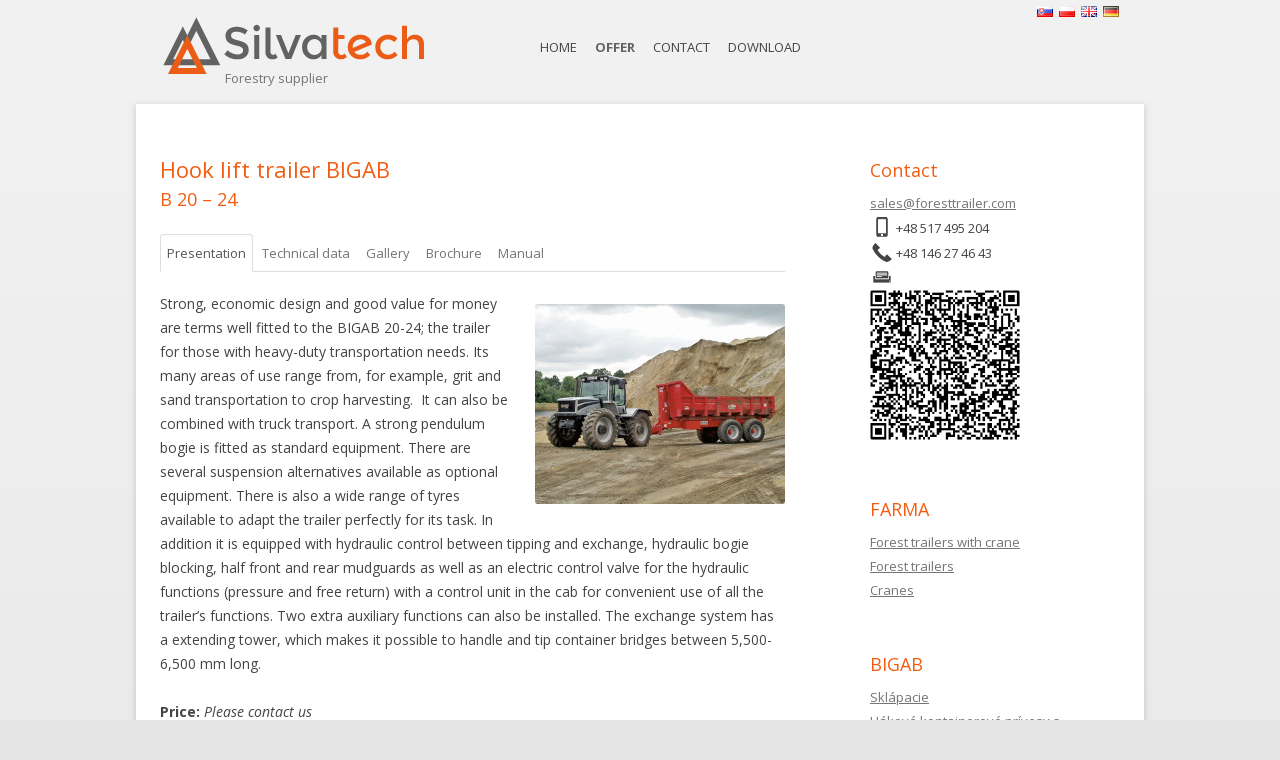

--- FILE ---
content_type: text/html; charset=UTF-8
request_url: http://foresttrailer.com/en/b/b-20-24-3/
body_size: 6508
content:
<!DOCTYPE html>
<!--[if IE 7]>
<html class="ie ie7" lang="en-US">
<![endif]-->
<!--[if IE 8]>
<html class="ie ie8" lang="en-US">
<![endif]-->
<!--[if !(IE 7) | !(IE 8)  ]><!-->
<html lang="en-US">
   <!--<![endif]-->
   <head>
      <meta charset="UTF-8" />
      <meta name="viewport" content="width=device-width" />
      <title>B 20 – 24 | Silvatech</title>
      <link rel="profile" href="http://gmpg.org/xfn/11" />
      <link rel="pingback" href="http://foresttrailer.com/xmlrpc.php" />
            <!--[if lt IE 9]>
      <script src="http://foresttrailer.com/wp-content/themes/Silvatech22/js/html5.js" type="text/javascript"></script>
      <![endif]-->
      <link rel="alternate" type="application/rss+xml" title="Silvatech &raquo; Feed" href="http://foresttrailer.com/en/feed/" />
<link rel="alternate" type="application/rss+xml" title="Silvatech &raquo; Comments Feed" href="http://foresttrailer.com/en/comments/feed/" />
<link rel='stylesheet' id='twentytwelve-fonts-css'  href='http://fonts.googleapis.com/css?family=Open+Sans:400italic,700italic,400,700&#038;subset=latin,latin-ext' type='text/css' media='all' />
<link rel='stylesheet' id='twentytwelve-style-css'  href='http://foresttrailer.com/wp-content/themes/Silvatech22/style.css?ver=3.8.41' type='text/css' media='all' />
<!--[if lt IE 9]>
<link rel='stylesheet' id='twentytwelve-ie-css'  href='http://foresttrailer.com/wp-content/themes/Silvatech22/css/ie.css?ver=20121010' type='text/css' media='all' />
<![endif]-->
<link rel='stylesheet' id='bootstrap-css'  href='http://foresttrailer.com/wp-content/themes/Silvatech22/css/bootstrap.css?ver=3.8.41' type='text/css' media='all' />
<link rel='stylesheet' id='lightbox_css-css'  href='http://foresttrailer.com/wp-content/themes/Silvatech22/css/lightbox.css?ver=3.8.41' type='text/css' media='all' />
<link rel='stylesheet' id='bxslider-css'  href='http://foresttrailer.com/wp-content/themes/Silvatech22/css/jquery.bxslider.css?ver=3.8.41' type='text/css' media='all' />
<script type='text/javascript' src='http://foresttrailer.com/wp-content/themes/Silvatech22/js/jquery-1.10.2.min.js'></script>
<script type='text/javascript' src='http://foresttrailer.com/wp-content/themes/Silvatech22/js/bootstrap.min.js'></script>
<script type='text/javascript' src='http://foresttrailer.com/wp-content/themes/Silvatech22/js/lightbox-2.6.min.js'></script>
<script type='text/javascript' src='http://foresttrailer.com/wp-content/themes/Silvatech22/js/jquery.bxslider.min.js'></script>
<script type='text/javascript' src='http://foresttrailer.com/wp-content/themes/Silvatech22/js/jquery.stellar.min.js'></script>
<link rel="EditURI" type="application/rsd+xml" title="RSD" href="http://foresttrailer.com/xmlrpc.php?rsd" />
<link rel="wlwmanifest" type="application/wlwmanifest+xml" href="http://foresttrailer.com/wp-includes/wlwmanifest.xml" /> 
<link rel='prev' title='B 15 – 19' href='http://foresttrailer.com/en/b/b-15-19-2/' />
<link rel='next' title='B 22 – 27' href='http://foresttrailer.com/en/b/b-22-27-3/' />
<meta name="generator" content="WordPress 3.8.41" />
<link rel='shortlink' href='http://foresttrailer.com/?p=946' />

<!-- All in One SEO Pack 2.1.6 by Michael Torbert of Semper Fi Web Design[324,352] -->
<meta name="description" content="Strong, economic design and good value for money are terms well fitted to the BIGAB 20-24; the trailer for those with heavy-duty transportation needs. Its many" />

<link rel="canonical" href="http://foresttrailer.com/en/b/b-20-24-3/" />
		<script type="text/javascript">
		  var _gaq = _gaq || [];
		  _gaq.push(['_setAccount', 'UA-22376556-4']);
		  _gaq.push(['_setDomainName', 'foresttrailer.com']);
		  _gaq.push(['_trackPageview']);
		  (function() {
		    var ga = document.createElement('script'); ga.type = 'text/javascript'; ga.async = true;
			ga.src = ('https:' == document.location.protocol ? 'https://ssl' : 'http://www') + '.google-analytics.com/ga.js';
		    var s = document.getElementsByTagName('script')[0]; s.parentNode.insertBefore(ga, s);
		  })();
		</script>
<!-- /all in one seo pack -->
   </head>

   <body class="single single-b postid-946 custom-font-enabled single-author">
      <header id="masthead" class="site-header" role="banner">
         <div class="max-width-960 clearfix">
            <hgroup>
               <h1 class="site-title"><a href="http://foresttrailer.com/" title="Silvatech" rel="home"><img src="http://foresttrailer.com/wp-content/themes/Silvatech22/images/logo.png" alt="Silvatech" width="267" height="62" /></a></h1>
               <h2 class="site-description">Forestry supplier</h2>
            </hgroup>
            <nav id="site-navigation" class="main-navigation clearfix" role="navigation">
               <h3 class="menu-toggle">
                  <div class="menu-toggler">
                     <div class="menu-toggler-stripe frist"></div>
                     <div class="menu-toggler-stripe second"></div>
                     <div class="menu-toggler-stripe third"></div>
                  </div>
               </h3>
               <a class="assistive-text" href="#content" title="Skip to content">Skip to content</a>
               <div class="menu-glowne-menu-en-container"><ul id="menu-glowne-menu-en" class="nav-menu"><li id="menu-item-794" class="menu-item menu-item-type-post_type menu-item-object-page menu-item-794"><a href="http://foresttrailer.com/en/home/">Home</a></li>
<li id="menu-item-786" class="menu-item menu-item-type-post_type menu-item-object-page current-menu-ancestor current_page_ancestor menu-item-has-children menu-item-786"><a href="http://foresttrailer.com/en/offer/">Offer</a>
<ul class="sub-menu">
	<li id="menu-item-792" class="has-child menu-item menu-item-type-post_type menu-item-object-page menu-item-has-children menu-item-792"><a href="http://foresttrailer.com/en/offer/forest-trailers-with-crane-2/">Forest trailers with crane</a>
	<ul class="sub-menu">
		<li id="menu-item-1278" class="has-child menu-item menu-item-type-custom menu-item-object-custom menu-item-has-children menu-item-1278"><a href="#">Kellfri</a>
		<ul class="sub-menu">
			<li id="menu-item-1092" class="menu-item menu-item-type-post_type menu-item-object-ct menu-item-1092"><a href="http://foresttrailer.com/en/ct/0-7-metre-crane-27-tonne-trailer/">0,7 metre crane, 2,7 tonne trailer</a></li>
			<li id="menu-item-1284" class="menu-item menu-item-type-post_type menu-item-object-ct menu-item-1284"><a href="http://foresttrailer.com/en/ct/47-metre-crane-6-tonne-trailer/">4,7 metre crane, 6 tonne trailer</a></li>
			<li id="menu-item-1285" class="menu-item menu-item-type-post_type menu-item-object-ct menu-item-1285"><a href="http://foresttrailer.com/en/ct/53-metre-crane-8-tonne-trailer/">5,3 metre crane, 8 tonne trailer</a></li>
		</ul>
</li>
		<li id="menu-item-1276" class="has-child menu-item menu-item-type-custom menu-item-object-custom menu-item-has-children menu-item-1276"><a href="#">Farma</a>
		<ul class="sub-menu">
			<li id="menu-item-1103" class="menu-item menu-item-type-post_type menu-item-object-ct menu-item-1103"><a href="http://foresttrailer.com/en/ct/3-8-metre-crane-6-tonne-trailer/">3,8 metre crane, 6 tonne trailer</a></li>
			<li id="menu-item-1102" class="menu-item menu-item-type-post_type menu-item-object-ct menu-item-1102"><a href="http://foresttrailer.com/en/ct/4-6-metre-crane-7-tonne-trailer-s/">4,6 metre crane, 7 tonne trailer S</a></li>
			<li id="menu-item-1101" class="menu-item menu-item-type-post_type menu-item-object-ct menu-item-1101"><a href="http://foresttrailer.com/en/ct/4-6-metre-crane-7-tonne-trailer-d/">4,6 metre crane, 7 tonne trailer D</a></li>
			<li id="menu-item-1100" class="menu-item menu-item-type-post_type menu-item-object-ct menu-item-1100"><a href="http://foresttrailer.com/en/ct/5-1-metre-crane-8-tonne-trailer-s/">5,1 metre crane, 8 tonne trailer</a></li>
			<li id="menu-item-1097" class="menu-item menu-item-type-post_type menu-item-object-ct menu-item-1097"><a href="http://foresttrailer.com/en/ct/5-1-metre-crane-9-tonne-trailer/">5,1 metre crane, 9 tonne trailer</a></li>
			<li id="menu-item-1099" class="menu-item menu-item-type-post_type menu-item-object-ct menu-item-1099"><a href="http://foresttrailer.com/en/ct/5-3-metre-crane-9-tonne-trailer/">5,3 metre crane, 9 tonne trailer</a></li>
			<li id="menu-item-1098" class="menu-item menu-item-type-post_type menu-item-object-ct menu-item-1098"><a href="http://foresttrailer.com/en/ct/6-3-metre-crane-9-tonne-trailer/">6,3 metre crane, 9 tonne trailer</a></li>
			<li id="menu-item-1096" class="menu-item menu-item-type-post_type menu-item-object-ct menu-item-1096"><a href="http://foresttrailer.com/en/ct/6-3-metre-crane-10-tonne-trailer/">6,3 metre crane, 10 tonne trailer</a></li>
			<li id="menu-item-1093" class="menu-item menu-item-type-post_type menu-item-object-ct menu-item-1093"><a href="http://foresttrailer.com/en/ct/7-0-metre-crane-12-tonne-trailer/">7,0 metre crane, 12 tonne trailer</a></li>
			<li id="menu-item-1095" class="menu-item menu-item-type-post_type menu-item-object-ct menu-item-1095"><a href="http://foresttrailer.com/en/ct/7-0-metre-crane-10-tonne-trailer-gen2/">7,0 metre crane, 10 tonne trailer Gen2</a></li>
			<li id="menu-item-1094" class="menu-item menu-item-type-post_type menu-item-object-ct menu-item-1094"><a href="http://foresttrailer.com/en/ct/8-5-metre-crane-14-tonne-trailer-4wd/">8,5 metre crane, 14 tonne trailer 4WD</a></li>
			<li id="menu-item-1090" class="menu-item menu-item-type-post_type menu-item-object-ct menu-item-1090"><a href="http://foresttrailer.com/en/ct/8-5-metre-crane-14-tonne-trailer-4wd-gen2-2/">8,5 metre crane, 14 tonne trailer 4WD Gen2</a></li>
			<li id="menu-item-1091" class="menu-item menu-item-type-post_type menu-item-object-ct menu-item-1091"><a href="http://foresttrailer.com/en/ct/8-5-metre-crane-16-tonne-trailer-4wd-gen2/">8,5 metre crane, 16 tonne trailer 4WD Gen2</a></li>
		</ul>
</li>
	</ul>
</li>
	<li id="menu-item-793" class="has-child menu-item menu-item-type-post_type menu-item-object-page menu-item-has-children menu-item-793"><a href="http://foresttrailer.com/en/offer/forest-trailers/">Forest trailers</a>
	<ul class="sub-menu">
		<li id="menu-item-1136" class="menu-item menu-item-type-post_type menu-item-object-t menu-item-1136"><a href="http://foresttrailer.com/en/t/t-6-2/">6 tonne trailer</a></li>
		<li id="menu-item-1126" class="menu-item menu-item-type-post_type menu-item-object-t menu-item-1126"><a href="http://foresttrailer.com/en/t/7-tonne-trailer/">7 tonne trailer</a></li>
		<li id="menu-item-1132" class="menu-item menu-item-type-post_type menu-item-object-t menu-item-1132"><a href="http://foresttrailer.com/en/t/7-tonne-trailer-s/">7 tonne trailer S</a></li>
		<li id="menu-item-1127" class="menu-item menu-item-type-post_type menu-item-object-t menu-item-1127"><a href="http://foresttrailer.com/en/t/8-tonne-trailer/">8 tonne trailer</a></li>
		<li id="menu-item-1128" class="menu-item menu-item-type-post_type menu-item-object-t menu-item-1128"><a href="http://foresttrailer.com/en/t/9-tonne-trailer/">9 tonne trailer</a></li>
		<li id="menu-item-1130" class="menu-item menu-item-type-post_type menu-item-object-t menu-item-1130"><a href="http://foresttrailer.com/en/t/10-tonne-trailer/">10 tonne trailer</a></li>
		<li id="menu-item-1129" class="menu-item menu-item-type-post_type menu-item-object-t menu-item-1129"><a href="http://foresttrailer.com/en/t/10-tonne-trailer-gen2/">10 tonne trailer Gen2</a></li>
		<li id="menu-item-1134" class="menu-item menu-item-type-post_type menu-item-object-t menu-item-1134"><a href="http://foresttrailer.com/en/t/12-tonne-trailer/">12 tonne trailer</a></li>
		<li id="menu-item-1131" class="menu-item menu-item-type-post_type menu-item-object-t menu-item-1131"><a href="http://foresttrailer.com/en/t/14-tonne-trailer-4wd/">14 tonne trailer 4WD</a></li>
		<li id="menu-item-1135" class="menu-item menu-item-type-post_type menu-item-object-t menu-item-1135"><a href="http://foresttrailer.com/en/t/14-tonne-trailer-4wd-gen2/">14 tonne trailer 4WD Gen2</a></li>
		<li id="menu-item-1133" class="menu-item menu-item-type-post_type menu-item-object-t menu-item-1133"><a href="http://foresttrailer.com/en/t/16-tonne-trailer-4wd-gen2/">16 tonne trailer 4WD Gen2</a></li>
	</ul>
</li>
	<li id="menu-item-791" class="has-child menu-item menu-item-type-post_type menu-item-object-page menu-item-has-children menu-item-791"><a href="http://foresttrailer.com/en/offer/cranes/">Cranes</a>
	<ul class="sub-menu">
		<li id="menu-item-1279" class="has-child menu-item menu-item-type-custom menu-item-object-custom menu-item-has-children menu-item-1279"><a href="#">Kellfri</a>
		<ul class="sub-menu">
			<li id="menu-item-1287" class="menu-item menu-item-type-post_type menu-item-object-c menu-item-1287"><a href="http://foresttrailer.com/en/c/47-metre-crane/">4,7 metre crane</a></li>
			<li id="menu-item-1286" class="menu-item menu-item-type-post_type menu-item-object-c menu-item-1286"><a href="http://foresttrailer.com/en/c/63-metre-crane/">6,3 metre crane</a></li>
		</ul>
</li>
		<li id="menu-item-1277" class="has-child menu-item menu-item-type-custom menu-item-object-custom menu-item-has-children menu-item-1277"><a href="#">Farma</a>
		<ul class="sub-menu">
			<li id="menu-item-1117" class="menu-item menu-item-type-post_type menu-item-object-c menu-item-1117"><a href="http://foresttrailer.com/en/c/3-8-metre-crane-gen2/">3,8 metre crane Gen2</a></li>
			<li id="menu-item-1118" class="menu-item menu-item-type-post_type menu-item-object-c menu-item-1118"><a href="http://foresttrailer.com/en/c/4-6-metre-crane-s/">4,6 metre crane S</a></li>
			<li id="menu-item-1119" class="menu-item menu-item-type-post_type menu-item-object-c menu-item-1119"><a href="http://foresttrailer.com/en/c/4-6-metre-crane-d/">4,6 metre crane D</a></li>
			<li id="menu-item-1120" class="menu-item menu-item-type-post_type menu-item-object-c menu-item-1120"><a href="http://foresttrailer.com/en/c/5-1-metre-crane/">5,1 metre crane</a></li>
			<li id="menu-item-1121" class="menu-item menu-item-type-post_type menu-item-object-c menu-item-1121"><a href="http://foresttrailer.com/en/c/5-3-metre-crane/">5,3 metre crane</a></li>
			<li id="menu-item-1122" class="menu-item menu-item-type-post_type menu-item-object-c menu-item-1122"><a href="http://foresttrailer.com/en/c/6-3-metre-crane/">6,3 metre crane</a></li>
			<li id="menu-item-1125" class="menu-item menu-item-type-post_type menu-item-object-c menu-item-1125"><a href="http://foresttrailer.com/en/c/6-6-metre-crane/">6,6 metre crane</a></li>
			<li id="menu-item-1123" class="menu-item menu-item-type-post_type menu-item-object-c menu-item-1123"><a href="http://foresttrailer.com/en/c/7-0-metre-crane/">7,0 metre crane</a></li>
			<li id="menu-item-1124" class="menu-item menu-item-type-post_type menu-item-object-c menu-item-1124"><a href="http://foresttrailer.com/en/c/8-5-metre-crane/">8,5 metre crane</a></li>
		</ul>
</li>
	</ul>
</li>
	<li id="menu-item-790" class="has-child menu-item menu-item-type-post_type menu-item-object-page current-menu-ancestor current-menu-parent current_page_parent current_page_ancestor menu-item-has-children menu-item-790"><a href="http://foresttrailer.com/en/offer/hook-lift-trailer-bigab/">Hook lift trailer BIGAB</a>
	<ul class="sub-menu">
		<li id="menu-item-1108" class="menu-item menu-item-type-post_type menu-item-object-b menu-item-1108"><a href="http://foresttrailer.com/en/b/b-7-10-2/">B 7 &#8211; 10</a></li>
		<li id="menu-item-1116" class="menu-item menu-item-type-post_type menu-item-object-b menu-item-1116"><a href="http://foresttrailer.com/en/b/b-8-12-3/">B 8 &#8211; 12</a></li>
		<li id="menu-item-1115" class="menu-item menu-item-type-post_type menu-item-object-b menu-item-1115"><a href="http://foresttrailer.com/en/b/b-10-14-3/">B 10 – 14</a></li>
		<li id="menu-item-1109" class="menu-item menu-item-type-post_type menu-item-object-b menu-item-1109"><a href="http://foresttrailer.com/en/b/b-12-15-3/">B 12 – 15</a></li>
		<li id="menu-item-1114" class="menu-item menu-item-type-post_type menu-item-object-b menu-item-1114"><a href="http://foresttrailer.com/en/b/b-14-17-4/">B 14 – 17</a></li>
		<li id="menu-item-1113" class="menu-item menu-item-type-post_type menu-item-object-b menu-item-1113"><a href="http://foresttrailer.com/en/b/b-15-19-2/">B 15 – 19</a></li>
		<li id="menu-item-1110" class="menu-item menu-item-type-post_type menu-item-object-b menu-item-1110"><a href="http://foresttrailer.com/en/b/b-17-20-3/">B 17 – 20</a></li>
		<li id="menu-item-1112" class="menu-item menu-item-type-post_type menu-item-object-b current-menu-item menu-item-1112"><a href="http://foresttrailer.com/en/b/b-20-24-3/">B 20 – 24</a></li>
		<li id="menu-item-1111" class="menu-item menu-item-type-post_type menu-item-object-b menu-item-1111"><a href="http://foresttrailer.com/en/b/b-22-27-3/">B 22 – 27</a></li>
	</ul>
</li>
	<li id="menu-item-789" class="has-child menu-item menu-item-type-post_type menu-item-object-page menu-item-has-children menu-item-789"><a href="http://foresttrailer.com/en/offer/bigab-dumpertipper-trailers/">BIGAB Dumper/Tipper trailers</a>
	<ul class="sub-menu">
		<li id="menu-item-1107" class="menu-item menu-item-type-post_type menu-item-object-bt menu-item-1107"><a href="http://foresttrailer.com/en/bt/7-tonne/">7 tonne</a></li>
		<li id="menu-item-1106" class="menu-item menu-item-type-post_type menu-item-object-bt menu-item-1106"><a href="http://foresttrailer.com/en/bt/10-tonne/">10 tonne</a></li>
	</ul>
</li>
	<li id="menu-item-788" class="has-child menu-item menu-item-type-post_type menu-item-object-page menu-item-has-children menu-item-788"><a href="http://foresttrailer.com/en/offer/niab-tractor-processors/">NIAB Tractor processors</a>
	<ul class="sub-menu">
		<li id="menu-item-1105" class="menu-item menu-item-type-post_type menu-item-object-p menu-item-1105"><a href="http://foresttrailer.com/en/p/niab-5-15-b-2-2/">5 – 15 B</a></li>
		<li id="menu-item-1104" class="menu-item menu-item-type-post_type menu-item-object-p menu-item-1104"><a href="http://foresttrailer.com/en/p/niab-5-15-c-2-2/">5 – 15 C</a></li>
	</ul>
</li>
</ul>
</li>
<li id="menu-item-802" class="menu-item menu-item-type-post_type menu-item-object-page menu-item-802"><a href="http://foresttrailer.com/en/contact/">Contact</a></li>
<li id="menu-item-801" class="menu-item menu-item-type-post_type menu-item-object-page menu-item-801"><a href="http://foresttrailer.com/en/download/">Download</a></li>
</ul></div>               <ul class="language-chooser">
                  	<li class="lang-item lang-item-9 lang-item-sk no-translation"><a hreflang="sk" href="http://foresttrailer.com/domovska-stranka/"><img src="http://foresttrailer.com/wp-content/plugins/polylang/flags/sk_SK.png" title="Slovenčina" alt="Slovenčina" />&nbsp;sk</a></li>
	<li class="lang-item lang-item-8 lang-item-pl no-translation"><a hreflang="pl" href="http://foresttrailer.com/pl/strona-glowna/"><img src="http://foresttrailer.com/wp-content/plugins/polylang/flags/pl_PL.png" title="Polski" alt="Polski" />&nbsp;pl</a></li>
	<li class="lang-item lang-item-10 lang-item-en current-lang"><a hreflang="en" href="http://foresttrailer.com/en/b/b-20-24-3/"><img src="http://foresttrailer.com/wp-content/plugins/polylang/flags/en_US.png" title="English" alt="English" />&nbsp;en</a></li>
	<li class="lang-item lang-item-11 lang-item-de no-translation"><a hreflang="de" href="http://foresttrailer.com/de/home-2/"><img src="http://foresttrailer.com/wp-content/plugins/polylang/flags/de_DE.png" title="Deutsch" alt="Deutsch" />&nbsp;de</a></li>
               </ul>
            </nav><!-- #site-navigation -->

            <div style="position: absolute; right: 0; top: 0;">

            </div>

         </div>
      </header><!-- #masthead -->
            <div id="page" class="hfeed site">
         <div id="main" class="wrapper">
<div id="primary" class="site-content">
    <div id="content" role="main">

        
            <article id="post-946" class="post-946 b type-b status-publish hentry">

                <header class="entry-header">
                    <h1 class="entry-title">Hook lift trailer BIGAB</h1>
                    <h2>B 20 – 24</h2>
                </header><!-- .entry-header -->
                <ul class="nav nav-tabs" id="myTab">
                    <li class="active"><a href="#presentation" data-toggle="tab">Presentation</a></li>
                     <li><a href="#t_data" data-toggle="tab">Technical data</a></li>                      <li><a href="#gallery" data-toggle="tab">Gallery</a></li>                                          <li><a href="#brochure" data-toggle="tab">Brochure</a></li>                       <li><a href="#manual" data-toggle="tab">Manual</a></li>                 </ul>
                <div class="entry-content">
                    <div class="tab-content">
                        <div class="tab-pane active" id="presentation">
                            <a data-lightbox="B 20 – 24" href="http://foresttrailer.com/wp-content/uploads/2013/08/bild219.jpg" title="Hook lift trailer BIGAB B 20 – 24"><img src="http://foresttrailer.com/wp-content/uploads/2013/08/bild219-250x200.jpg" alt="" width="250" height="200" class="alignright"/></a>                            <p>Strong, economic design and good value for money are terms well fitted to the BIGAB 20-24; the trailer for those with heavy-duty transportation needs. Its many areas of use range from, for example, grit and sand transportation to crop harvesting.  It can also be combined with truck transport. A strong pendulum bogie is fitted as standard equipment. There are several suspension alternatives available as optional equipment. There is also a wide range of tyres available to adapt the trailer perfectly for its task. In addition it is equipped with hydraulic control between tipping and exchange, hydraulic bogie blocking, half front and rear mudguards as well as an electric control valve for the hydraulic functions (pressure and free return) with a control unit in the cab for convenient use of all the trailer’s functions. Two extra auxiliary functions can also be installed. The exchange system has a extending tower, which makes it possible to handle and tip container bridges between 5,500-6,500 mm long.</p>
                            <strong>Price:</strong> <em>Please contact us</em>                        </div>
                        <div class="tab-pane" id="t_data">
                            <div id="dane_tech">
                                <p><a href="http://foresttrailer.com/wp-content/uploads/2013/08/measure_0a1cf7956c9ac7aa8c4deaf844f86f3e.jpg" data-lightbox="measure_0a1cf7956c9ac7aa8c4deaf844f86f3e" title="Hook lift trailer BIGAB B 20 – 24 - Trailer dimensions">Trailer dimensions</a> | <a href="http://foresttrailer.com/wp-content/uploads/2013/08/Matrix-Great-Britain.pdf" title="Hook lift trailer BIGAB B 20 – 24">Matrix</a></p><table class="table table-striped table-hover">
    <tbody>
                    <tr>
                <td>Bogie type</td>
                <td><strong>Mech. pendulum bogie</strong></td>
            </tr>
                            <tr>
                <td>Standard tyres</td>
                <td><strong>600/50 - 22.5</strong></td>
            </tr>
                            <tr>
                <td>Requisite tractor hydraulics<br />1 brake outlet</td>
                <td><strong>1 double action</strong></td>
            </tr>
                            <tr>
                <td>Oil volume<br />Minimum available oil volume, with full system</td>
                <td><strong>23 l</strong></td>
            </tr>
                            <tr>
                <td>Chassi weight<br />Standard equipment</td>
                <td><strong>4 500 kg</strong></td>
            </tr>
                            <tr>
                <td>Chassi lenght</td>
                <td><strong>7.8 m</strong></td>
            </tr>
                            <tr>
                <td>Width across wheels</td>
                <td><strong>2.66 m</strong></td>
            </tr>
                            <tr>
                <td>Total weigth</td>
                <td><strong>24 500 kg</strong></td>
            </tr>
                            <tr>
                <td>Max load exchange including container bridge</td>
                <td><strong>20 000 kg</strong></td>
            </tr>
                            <tr>
                <td>Max load during container bridge exchange</td>
                <td><strong>20 000 kg</strong></td>
            </tr>
                            <tr>
                <td>Load on tow eye<br />Depending in the position of the container</td>
                <td><strong>2 600 - 3 500 kg</strong></td>
            </tr>
                            <tr>
                <td>Max tipping capacity</td>
                <td><strong>20 000 kg</strong></td>
            </tr>
            </tbody>
</table>                            </div>
                        </div>
                           
                            <div class="tab-pane" id="gallery">
                                <div id="galeria" class="clearfix"><a href="http://foresttrailer.com/wp-content/uploads/2013/08/bild711.jpg" data-lightbox="B 20 – 24" title="Hook lift trailer BIGAB B 20 – 24"><img src="http://foresttrailer.com/wp-content/uploads/2013/08/bild711-190x152.jpg" width="140" height="140"></a><a href="http://foresttrailer.com/wp-content/uploads/2013/08/image112.jpg" data-lightbox="B 20 – 24" title="Hook lift trailer BIGAB B 20 – 24"><img src="http://foresttrailer.com/wp-content/uploads/2013/08/image112-190x152.jpg" width="140" height="140"></a><a href="http://foresttrailer.com/wp-content/uploads/2013/08/bild119.jpg" data-lightbox="B 20 – 24" title="Hook lift trailer BIGAB B 20 – 24"><img src="http://foresttrailer.com/wp-content/uploads/2013/08/bild119-190x152.jpg" width="140" height="140"></a><a href="http://foresttrailer.com/wp-content/uploads/2013/08/bild219.jpg" data-lightbox="B 20 – 24" title="Hook lift trailer BIGAB B 20 – 24"><img src="http://foresttrailer.com/wp-content/uploads/2013/08/bild219-190x152.jpg" width="140" height="140"></a><a href="http://foresttrailer.com/wp-content/uploads/2013/08/bild318.jpg" data-lightbox="B 20 – 24" title="Hook lift trailer BIGAB B 20 – 24"><img src="http://foresttrailer.com/wp-content/uploads/2013/08/bild318-190x152.jpg" width="140" height="140"></a><a href="http://foresttrailer.com/wp-content/uploads/2013/08/bild418.jpg" data-lightbox="B 20 – 24" title="Hook lift trailer BIGAB B 20 – 24"><img src="http://foresttrailer.com/wp-content/uploads/2013/08/bild418-190x152.jpg" width="140" height="140"></a><a href="http://foresttrailer.com/wp-content/uploads/2013/08/bild516.jpg" data-lightbox="B 20 – 24" title="Hook lift trailer BIGAB B 20 – 24"><img src="http://foresttrailer.com/wp-content/uploads/2013/08/bild516-190x152.jpg" width="140" height="140"></a><a href="http://foresttrailer.com/wp-content/uploads/2013/08/bild611.jpg" data-lightbox="B 20 – 24" title="Hook lift trailer BIGAB B 20 – 24"><img src="http://foresttrailer.com/wp-content/uploads/2013/08/bild611-190x152.jpg" width="140" height="140"></a></div>
                            </div>
                                                                         
                            <div class="tab-pane" id="brochure">
                                <ul class="silva_get_media_list"><li><a href="http://foresttrailer.com/wp-content/uploads/2013/08/BIGAB_Poland.pdf" class="qtrans_flag_pl qtrans_flag_and_text">BIGAB_Poland</a></li><li><a href="http://foresttrailer.com/wp-content/uploads/2013/08/BIGAB_Great-Britain.pdf" class="qtrans_flag_en qtrans_flag_and_text">BIGAB_Great Britain</a></li><li><a href="http://foresttrailer.com/wp-content/uploads/2013/08/BIGAB_Germany.pdf" class="qtrans_flag_de qtrans_flag_and_text">BIGAB_Germany</a></li></ul>                            </div>
                                                 
                            <div class="tab-pane" id="manual">
                                <ul class="silva_get_media_list"><li><a href="http://foresttrailer.com/wp-content/uploads/2013/08/Great-Britain-20-24.pdf" class="qtrans_flag_en qtrans_flag_and_text">Great Britain 20-24</a></li><li><a href="http://foresttrailer.com/wp-content/uploads/2013/08/Germany-20-24.pdf" class="qtrans_flag_de qtrans_flag_and_text">Germany 20-24</a></li></ul>                            </div>
                                            </div>
                </div><!-- .entry-content -->

            </article><!-- #post -->

            <nav class="nav-single">
                <h3 class="assistive-text">Post navigation</h3>
                <span class="nav-previous"><a href="http://foresttrailer.com/en/b/b-15-19-2/" rel="prev"><span class="meta-nav">&larr;</span> B 15 – 19</a></span>
                <span class="nav-next"><a href="http://foresttrailer.com/en/b/b-22-27-3/" rel="next">B 22 – 27 <span class="meta-nav">&rarr;</span></a></span>
            </nav><!-- .nav-single -->

        
    </div><!-- #content -->
</div><!-- #primary -->


			<div id="secondary" class="widget-area" role="complementary">
			<aside id="kontakt_silvatech-4" class="widget widget_kontakt_silvatech"><h3 class="widget-title">Contact</h3><ul><li><a href="mailto:sales@foresttrailer.com" title="sales@foresttrailer.com">sales@foresttrailer.com</a></li><li><span ><strong><i class="icon mob"></i></strong>+48 517 495 204</span></li><li><span ><strong><i class="icon tel"></i></strong>+48 146 27 46 43</span></li><li><span ><strong><i class="icon fax"></i></strong></span></li><li><a href="http://foresttrailer.com/wp-content/uploads/2013/08/qr.png" data-lightbox="qr" title="qr"><img src="http://foresttrailer.com/wp-content/uploads/2013/08/qr-250x250.png" alt="B 20 – 24" width="150" height="150" /></a></li></ul></aside><aside id="nav_menu-12" class="widget widget_nav_menu"><h3 class="widget-title">FARMA</h3><div class="menu-farma-en-container"><ul id="menu-farma-en" class="menu"><li id="menu-item-1183" class="menu-item menu-item-type-post_type menu-item-object-page menu-item-1183"><a href="http://foresttrailer.com/en/offer/forest-trailers-with-crane-2/">Forest trailers with crane</a></li>
<li id="menu-item-1184" class="menu-item menu-item-type-post_type menu-item-object-page menu-item-1184"><a href="http://foresttrailer.com/en/offer/forest-trailers/">Forest trailers</a></li>
<li id="menu-item-1185" class="menu-item menu-item-type-post_type menu-item-object-page menu-item-1185"><a href="http://foresttrailer.com/en/offer/cranes/">Cranes</a></li>
</ul></div></aside><aside id="nav_menu-8" class="widget widget_nav_menu"><h3 class="widget-title">BIGAB</h3><div class="menu-bigab-sk-container"><ul id="menu-bigab-sk" class="menu"><li id="menu-item-1148" class="menu-item menu-item-type-post_type menu-item-object-page menu-item-1148"><a href="http://foresttrailer.com/ponuka/sklapacie-bigab/">Sklápacie</a></li>
<li id="menu-item-1149" class="menu-item menu-item-type-post_type menu-item-object-page menu-item-1149"><a href="http://foresttrailer.com/ponuka/hakove-kontajnerove-privesy-s-nakladacim-systemem-bigab/">Hákové kontajnerové prívesy s nakládacím systémem</a></li>
</ul></div></aside><aside id="nav_menu-14" class="widget widget_nav_menu"><h3 class="widget-title">BIGAB</h3><div class="menu-bigab-en-container"><ul id="menu-bigab-en" class="menu"><li id="menu-item-1187" class="menu-item menu-item-type-post_type menu-item-object-page menu-item-1187"><a href="http://foresttrailer.com/en/offer/hook-lift-trailer-bigab/">Hook lift trailer BIGAB</a></li>
<li id="menu-item-1186" class="menu-item menu-item-type-post_type menu-item-object-page menu-item-1186"><a href="http://foresttrailer.com/en/offer/bigab-dumpertipper-trailers/">BIGAB Dumper/Tipper trailers</a></li>
</ul></div></aside><aside id="nav_menu-9" class="widget widget_nav_menu"><h3 class="widget-title">NIAB</h3><div class="menu-niab-sk-container"><ul id="menu-niab-sk" class="menu"><li id="menu-item-1143" class="menu-item menu-item-type-post_type menu-item-object-page menu-item-1143"><a href="http://foresttrailer.com/ponuka/probirkove-procesorz-niab/">Probirkové procesorz</a></li>
</ul></div></aside><aside id="nav_menu-17" class="widget widget_nav_menu"><h3 class="widget-title">NIAB</h3><div class="menu-niab-en-container"><ul id="menu-niab-en" class="menu"><li id="menu-item-1182" class="menu-item menu-item-type-post_type menu-item-object-page menu-item-1182"><a href="http://foresttrailer.com/en/offer/niab-tractor-processors/">NIAB Tractor processors</a></li>
</ul></div></aside>		</div><!-- #secondary -->
		</div><!-- #main .wrapper -->
</div><!-- #page -->
<div class="max-width-960">
    <div class="row-fluid">
        <div class="span4">
                        <div class="first footer-widgets">
                    <aside id="kontakt_silvatech-3" class="widget widget_kontakt_silvatech"><h3 class="widget-title">Contact</h3><ul><li><a href="mailto:sales@foresttrailer.com" title="sales@foresttrailer.com">sales@foresttrailer.com</a></li><li><span class="important"><strong>mob: </strong>+48 517 495 204</span></li><li><span class="important"><strong>fax: </strong></span></li></ul></aside>            </div><!-- .first -->
                    </div>
        <div class="span4">
                        <div class="second footer-widgets">
                    <aside id="nav_menu-18" class="widget widget_nav_menu"><h3 class="widget-title">Offer</h3><div class="menu-oferta-en-container"><ul id="menu-oferta-en" class="menu"><li id="menu-item-1168" class="menu-item menu-item-type-post_type menu-item-object-page menu-item-1168"><a href="http://foresttrailer.com/en/offer/forest-trailers-with-crane-2/">Forest trailers with crane</a></li>
<li id="menu-item-1167" class="menu-item menu-item-type-post_type menu-item-object-page menu-item-1167"><a href="http://foresttrailer.com/en/offer/forest-trailers/">Forest trailers</a></li>
<li id="menu-item-1169" class="menu-item menu-item-type-post_type menu-item-object-page menu-item-1169"><a href="http://foresttrailer.com/en/offer/cranes/">Cranes</a></li>
<li id="menu-item-1170" class="menu-item menu-item-type-post_type menu-item-object-page menu-item-1170"><a href="http://foresttrailer.com/en/offer/hook-lift-trailer-bigab/">Hook lift trailer BIGAB</a></li>
<li id="menu-item-1171" class="menu-item menu-item-type-post_type menu-item-object-page menu-item-1171"><a href="http://foresttrailer.com/en/offer/bigab-dumpertipper-trailers/">BIGAB Dumper/Tipper trailers</a></li>
<li id="menu-item-1172" class="menu-item menu-item-type-post_type menu-item-object-page menu-item-1172"><a href="http://foresttrailer.com/en/offer/niab-tractor-processors/">NIAB Tractor processors</a></li>
</ul></div></aside>            </div><!-- .second -->
                    </div>
        <div class="span4">
                        <div class="third footer-widgets">
                    <aside id="nav_menu-20" class="widget widget_nav_menu"><h3 class="widget-title">Shortcuts</h3><div class="menu-na-skroty-en-container"><ul id="menu-na-skroty-en" class="menu"><li id="menu-item-1173" class="menu-item menu-item-type-post_type menu-item-object-page menu-item-1173"><a href="http://foresttrailer.com/en/home/">Home</a></li>
<li id="menu-item-1174" class="menu-item menu-item-type-post_type menu-item-object-page menu-item-1174"><a href="http://foresttrailer.com/en/offer/">Offer</a></li>
<li id="menu-item-1175" class="menu-item menu-item-type-post_type menu-item-object-page menu-item-1175"><a href="http://foresttrailer.com/en/contact/">Contact</a></li>
<li id="menu-item-1176" class="menu-item menu-item-type-post_type menu-item-object-page menu-item-1176"><a href="http://foresttrailer.com/en/download/">Download</a></li>
</ul></div></aside>            </div><!-- .third -->
                    </div>
    </div>
</div>
<script type='text/javascript' src='http://foresttrailer.com/wp-content/themes/Silvatech22/js/navigation.js?ver=1.0'></script>
<script type='text/javascript' src='http://foresttrailer.com/wp-content/themes/Silvatech22/js/main.js?ver=1.0'></script>
</body>
</html>

--- FILE ---
content_type: text/css
request_url: http://foresttrailer.com/wp-content/themes/Silvatech22/style.css?ver=3.8.41
body_size: 8029
content:
html,body,div,span,applet,object,iframe,h1,h2,h3,h4,h5,h6,p,blockquote,pre,a,abbr,acronym,address,big,cite,code,del,dfn,em,img,ins,kbd,q,s,samp,small,strike,strong,sub,sup,tt,var,b,u,i,center,dl,dt,dd,ol,ul,li,fieldset,form,label,legend,table,caption,tbody,tfoot,thead,tr,th,td,article,aside,canvas,details,embed,figure,figcaption,footer,header,hgroup,menu,nav,output,ruby,section,summary,time,mark,audio,video{margin:0;padding:0;border:0;font-size:100%;vertical-align:baseline}body{line-height:1}ol,ul{list-style:none}blockquote,q{quotes:none}blockquote:before,blockquote:after,q:before,q:after{content:'';content:none}table{border-collapse:collapse;border-spacing:0}caption,th,td{font-weight:400;text-align:left}h1,h2,h3,h4,h5,h6{color: #f35c11;clear:both;}html{overflow-y:scroll;font-size:100%;-webkit-text-size-adjust:100%;-ms-text-size-adjust:100%}a:focus{outline:thin dotted}article,aside,details,figcaption,figure,footer,header,hgroup,nav,section{display:block}audio,canvas,video{display:inline-block}audio:not([controls]){display:none}del{color:#333}ins{background:#fff9c0;text-decoration:none}hr{background-color:#ccc;border:0;height:1px;margin:24px;margin-bottom:1.714285714rem}sub,sup{font-size:75%;line-height:0;position:relative;vertical-align:baseline}sup{top:-.5em}sub{bottom:-.25em}small{font-size:smaller}img{border:0;-ms-interpolation-mode:bicubic}.clear:after,.wrapper:after,.format-status .entry-header:after{clear:both}.clear:before,.clear:after,.wrapper:before,.wrapper:after,.format-status .entry-header:before,.format-status .entry-header:after{display:table;content:""}.archive-title,.page-title,.widget-title,.entry-content th,.comment-content th{font-weight:300;font-size:18px;font-size:1.285714286rem;line-height:1.6}.footer-widgets h3{color:#616161;margin-bottom:5px;margin-bottom:.3571428571428571rem}.footer-widgets{line-height:1.5;font-size:12px;font-size:.857142857rem;text-shadow:0 1px 0 #f5f5f5}article.format-quote footer.entry-meta,article.format-link footer.entry-meta,article.format-status footer.entry-meta{font-size:11px;font-size:.785714286rem;line-height:2.181818182}button,input,textarea{border:1px solid #ccc;border-radius:3px;font-family:inherit;padding:6px;padding:.428571429rem}button,input{line-height:normal}textarea{font-size:100%;overflow:auto;vertical-align:top}input[type=checkbox],input[type=radio],input[type=file],input[type=hidden],input[type=image],input[type=color]{border:0;border-radius:0;padding:0}.menu-toggle,input[type=submit],input[type=button],input[type=reset],article.post-password-required input[type=submit],li.bypostauthor cite span{padding:6px;padding:.428571429rem;font-size:11px;font-size:.785714286rem;line-height:1.428571429;font-weight:400;color:#7c7c7c;background-color:#e6e6e6;background-repeat:repeat-x;background-image:-moz-linear-gradient(top,#f4f4f4,#e6e6e6);background-image:-ms-linear-gradient(top,#f4f4f4,#e6e6e6);background-image:-webkit-linear-gradient(top,#f4f4f4,#e6e6e6);background-image:-o-linear-gradient(top,#f4f4f4,#e6e6e6);background-image:linear-gradient(top,#f4f4f4,#e6e6e6);border:1px solid #d2d2d2;-webkit-border-radius:5px;border-radius:5px;box-shadow:0 1px 2px rgba(64,64,64,.1);float:right}.menu-toggle,button,input[type=submit],input[type=button],input[type=reset]{cursor:pointer}button[disabled],input[disabled]{cursor:default}.menu-toggle:hover,button:hover,input[type=submit]:hover,input[type=button]:hover,input[type=reset]:hover,article.post-password-required input[type=submit]:hover{color:#5e5e5e;background-color:#ebebeb;background-repeat:repeat-x;background-image:-moz-linear-gradient(top,#f9f9f9,#ebebeb);background-image:-ms-linear-gradient(top,#f9f9f9,#ebebeb);background-image:-webkit-linear-gradient(top,#f9f9f9,#ebebeb);background-image:-o-linear-gradient(top,#f9f9f9,#ebebeb);background-image:linear-gradient(top,#f9f9f9,#ebebeb)}.menu-toggle:active,.menu-toggle.toggled-on,button:active,input[type=submit]:active,input[type=button]:active,input[type=reset]:active{color:#757575;background-color:#e1e1e1;background-repeat:repeat-x;background-image:-moz-linear-gradient(top,#ebebeb,#e1e1e1);background-image:-ms-linear-gradient(top,#ebebeb,#e1e1e1);background-image:-webkit-linear-gradient(top,#ebebeb,#e1e1e1);background-image:-o-linear-gradient(top,#ebebeb,#e1e1e1);background-image:linear-gradient(top,#ebebeb,#e1e1e1);box-shadow:inset 0 0 8px 2px #c6c6c6,0 1px 0 0 #f4f4f4;border:0;margin-bottom:10px}li.bypostauthor cite span{color:#fff;background-color:#f35c11;background-image:none;border:1px solid #1f6f93;border-radius:2px;box-shadow:none;padding:0}.entry-content img,.comment-content img,.widget img{max-width:100%;height:auto}img[class*=align],img[class*=wp-image-],img[class*=attachment-]{height:auto}img.size-full,img.size-large,img.header-image,img.wp-post-image{max-width:100%;height:auto}embed,iframe,object,video{max-width:100%}.entry-content .twitter-tweet-rendered{max-width:100%!important}.alignleft{float:left}.alignright{float:right}.aligncenter{display:block;margin-left:auto;margin-right:auto}.entry-content img,.comment-content img,.widget img,img.header-image,.author-avatar img,img.wp-post-image{-webkit-box-shadow:3px;border-radius:3px}.entry-content img.no-effect{border-radius:0;box-shadow:none}.wp-caption{max-width:100%;padding:4px}.wp-caption .wp-caption-text,.gallery-caption,.entry-caption{font-style:italic;font-size:12px;font-size:.857142857rem;line-height:2;color:#757575}img.wp-smiley,.rsswidget img{border:0;border-radius:0;box-shadow:none;margin-bottom:0;margin-top:0;padding:0}.entry-content dl.gallery-item{margin:0}.gallery-item a,.gallery-caption{width:90%}.gallery-item a{display:block}.gallery-caption a{display:inline}.gallery-columns-1 .gallery-item a{max-width:100%;width:auto}.gallery .gallery-icon img{height:auto;max-width:90%;padding:5%}.gallery-columns-1 .gallery-icon img{padding:3%}.site-content nav{clear:both;line-height:2;overflow:hidden}#nav-above{padding:24px 0;padding:1.714285714rem 0}#nav-above{display:none}.paged #nav-above{display:block}.nav-previous,.previous-image{float:left;width:50%}.nav-next,.next-image{float:right;text-align:right;width:50%}.nav-single+.comments-area,#comment-nav-above{margin:48px 0;margin:3.428571429rem 0}.author .archive-header{margin-bottom:24px;margin-bottom:1.714285714rem}.author-info{border-top:1px solid #ededed;margin:24px 0;margin:1.714285714rem 0;padding-top:24px;padding-top:1.714285714rem;overflow:hidden}.author-description p{color:#757575;font-size:13px;font-size:.928571429rem;line-height:1.846153846}.author.archive .author-info{border-top:0;margin:0 0 48px;margin:0 0 3.428571429rem}.author.archive .author-avatar{margin-top:0}html{font-size:87.5%}body{font-size:14px;font-size:1rem;font-family:Helvetica,Arial,sans-serif;text-rendering:optimizeLegibility;color:#444}body.custom-font-enabled{font-family:"Open Sans",Helvetica,Arial,sans-serif}a{outline:0;color:#f35c11}a:hover{color:#806D63}.assistive-text,.site .screen-reader-text{position:absolute!important;clip:rect(1px,1px,1px,1px)}.main-navigation .assistive-text:hover,.main-navigation .assistive-text:active,.main-navigation .assistive-text:focus{background:#fff;border:2px solid #333;border-radius:3px;clip:auto!important;color:#000;display:block;font-size:12px;padding:12px;position:absolute;top:5px;left:5px;z-index:100000}.max-width-960,.site{padding:0 24px;padding:0 1.714285714rem}.site{background:#fff}.site-content{margin:24px 0 0;margin:1.714285714rem 0 0}.widget-area{display:none}.site-header{background:#E6E6E6;border-bottom:solid 1px #ccc}.site-header h1,.site-header h2{text-align:center}.site-header h1 a,.site-header h2 a{color:#515151;display:inline-block;text-decoration:none}.site-header h1 a:hover,.site-header h2 a:hover{color:#f35c11}.site-header h1{font-size:24px;font-size:1.714285714rem;line-height:1.285714286}.site-header h2{font-weight:400;font-size:13px;font-size:.928571429rem;line-height:1.846153846;color:#757575}.header-image{margin-top:24px;margin-top:1.714285714rem}.main-navigation{text-align:center;margin-top: 9px;}.main-navigation li{font-size:1rem;line-height:1.42857143}.main-navigation .current-menu-item a{background:#FFF}.main-navigation a{color:#757575;display:block;padding:8px 6px;border-bottom:solid 1px #ddd;text-decoration:none;background:#F0F0F0}.nav-menu ul>li>ul.sub-menu{text-align:left}.nav-menu >li:last-child a{border-bottom:0}.main-navigation a:hover{color:#f35c11}.main-navigation ul.nav-menu,.main-navigation div.nav-menu>ul{display:none}.main-navigation ul.nav-menu.toggled-on,.menu-toggle{display:inline-block;border:solid 1px #ddd;border-bottom:0}.nav-menu.toggled-on{min-width:99%}section[role=banner]{margin-bottom:48px;margin-bottom:3.428571429rem}.widget-area .widget{-webkit-hyphens:auto;-moz-hyphens:auto;hyphens:auto;margin-bottom:48px;margin-bottom:3.428571429rem;word-wrap:break-word}.widget-area .widget h3{margin-bottom:7px;margin-bottom:.5rem}.widget-area .widget p,.widget-area .widget li,.widget-area .widget .textwidget{font-size:13px;font-size:.928571429rem;line-height:1.846153846}.widget-area .widget p{margin-bottom:24px;margin-bottom:1.714285714rem}.widget-area .textwidget ul{list-style:disc outside;margin:0 0 24px;margin:0 0 1.714285714rem}.widget-area .textwidget li{margin-left:36px;margin-left:2.571428571rem}.widget-area .widget a{color:#757575}.widget-area .widget a:hover{color:#f35c11}.widget-area #s{width:53.66666666666%}.footer-widgets,footer[role=contentinfo]{clear:both;font-size:12px;font-size:.857142857rem;line-height:2;margin-bottom:14px;margin-bottom:1rem}.footer-widgets a,footer[role=contentinfo] a{color:#686868;text-decoration:none}.footer-widgets a:hover,footer[role=contentinfo] a:hover{color:#f35c11}.entry-meta{clear:both}.entry-header{margin-bottom:24px;margin-bottom:1.714285714rem}.entry-header img.wp-post-image{margin-bottom:24px;margin-bottom:1.714285714rem}.entry-header h2,.entry-header .entry-title{font-size:20px;font-size:1.428571429rem;line-height:1.2;font-weight:400}.entry-header h2{font-size:18px;font-size:1.285714285714286rem;margin:7px 0;margin:.5rem 0}.entry-header .entry-title a{text-decoration:none}.entry-header .entry-format{margin-top:24px;margin-top:1.714285714rem;font-weight:400}.entry-header .comments-link{margin-top:24px;margin-top:1.714285714rem;font-size:13px;font-size:.928571429rem;line-height:1.846153846;color:#757575}.comments-link a,.entry-meta a{color:#757575}.comments-link a:hover,.entry-meta a:hover{color:#f35c11}article.sticky .featured-post{border-top:4px double #ededed;border-bottom:4px double #ededed;color:#757575;font-size:13px;font-size:.928571429rem;line-height:3.692307692;margin-bottom:24px;margin-bottom:1.714285714rem;text-align:center}.entry-content,.entry-summary,.mu_register{line-height:1.714285714}.entry-content h1,.comment-content h1,.entry-content h2,.comment-content h2,.entry-content h3,.comment-content h3,.entry-content h4,.comment-content h4,.entry-content h5,.comment-content h5,.entry-content h6,.comment-content h6{margin:24px 0;margin:1.714285714rem 0;line-height:1.714285714}.entry-content h1,.comment-content h1{font-size:21px;font-size:1.5rem;line-height:1.5}.entry-content h2,.comment-content h2,.mu_register h2{font-size:18px;font-size:1.285714286rem;line-height:1.6}.entry-content h3,.comment-content h3{font-size:16px;font-size:1.142857143rem;line-height:1.846153846}.entry-content h4,.comment-content h4{font-size:14px;font-size:1rem;line-height:1.846153846}.entry-content h5,.comment-content h5{font-size:13px;font-size:.928571429rem;line-height:1.846153846}.entry-content h6,.comment-content h6{font-size:12px;font-size:.857142857rem;line-height:1.846153846}.entry-content p,.entry-summary p,.comment-content p,.mu_register p{margin:0 0 24px;margin:0 0 1.714285714rem;line-height:1.714285714}.entry-content ol,.comment-content ol,.entry-content ul,.comment-content ul,.mu_register ul{margin:0 0 24px;margin:0 0 1.714285714rem;line-height:1.714285714}.entry-content ul ul,.comment-content ul ul,.entry-content ol ol,.comment-content ol ol,.entry-content ul ol,.comment-content ul ol,.entry-content ol ul,.comment-content ol ul{margin-bottom:0}.entry-content ul,.comment-content ul,.mu_register ul{list-style:disc outside}.entry-content ol,.comment-content ol{list-style:decimal outside}.entry-content li,.comment-content li,.mu_register li{margin:0 0 0 36px;margin:0 0 0 2.571428571rem}.entry-content blockquote,.comment-content blockquote{margin-bottom:24px;margin-bottom:1.714285714rem;padding:24px;padding:1.714285714rem;font-style:italic}.entry-content blockquote p:last-child,.comment-content blockquote p:last-child{margin-bottom:0}.entry-content code,.comment-content code{font-family:Consolas,Monaco,Lucida Console,monospace;font-size:12px;font-size:.857142857rem;line-height:2}.entry-content pre,.comment-content pre{border:1px solid #ededed;color:#666;font-family:Consolas,Monaco,Lucida Console,monospace;font-size:12px;font-size:.857142857rem;line-height:1.714285714;margin:24px 0;margin:1.714285714rem 0;overflow:auto;padding:24px;padding:1.714285714rem}.entry-content pre code,.comment-content pre code{display:block}.entry-content abbr,.comment-content abbr,.entry-content dfn,.comment-content dfn,.entry-content acronym,.comment-content acronym{border-bottom:1px dotted #666;cursor:help}.entry-content address,.comment-content address{display:block;line-height:1.714285714;margin:0 0 24px;margin:0 0 1.714285714rem}img.alignleft{margin:12px 24px 12px 0;margin:.857142857rem 1.714285714rem .857142857rem 0}img.alignright{margin:12px 0 12px 24px;margin:.857142857rem 0 .857142857rem 1.714285714rem}img.aligncenter{margin-top:12px;margin-top:.857142857rem;margin-bottom:12px;margin-bottom:.857142857rem}.entry-content embed,.entry-content iframe,.entry-content object,.entry-content video{margin-bottom:24px;margin-bottom:1.714285714rem}.entry-content dl,.comment-content dl{margin:0 24px;margin:0 1.714285714rem}.entry-content dt,.comment-content dt{font-weight:700;line-height:1.714285714}.entry-content dd,.comment-content dd{line-height:1.714285714;margin-bottom:24px;margin-bottom:1.714285714rem}.entry-content table,.comment-content table{border-bottom:1px solid #ededed;color:#757575;font-size:12px;font-size:.857142857rem;line-height:2;margin:0 0 24px;margin:0 0 1.714285714rem;width:100%}.entry-content table caption,.comment-content table caption{font-size:16px;font-size:1.142857143rem;margin:24px 0;margin:1.714285714rem 0}.entry-content td,.comment-content td{border-top:1px solid #ededed;padding:6px 10px 6px 0}.site-content article{border-bottom:4px double #ededed;margin-bottom:72px;margin-bottom:5.142857143rem;padding-bottom:24px;padding-bottom:1.714285714rem;word-wrap:break-word;-webkit-hyphens:auto;-moz-hyphens:auto;hyphens:auto}.page-links{clear:both;line-height:1.714285714}footer.entry-meta{margin-top:24px;margin-top:1.714285714rem;font-size:13px;font-size:.928571429rem;line-height:1.846153846;color:#757575}.single-author .entry-meta .by-author{display:none}.mu_register h2{color:#757575;font-weight:400}.archive-header,.page-header{margin-bottom:48px;margin-bottom:3.428571429rem;padding-bottom:22px;padding-bottom:1.571428571rem;border-bottom:1px solid #ededed}.archive-meta{color:#757575;font-size:12px;font-size:.857142857rem;line-height:2;margin-top:22px;margin-top:1.571428571rem}.article.attachment{overflow:hidden}.image-attachment div.attachment{text-align:center}.image-attachment div.attachment p{text-align:center}.image-attachment div.attachment img{display:block;height:auto;margin:0 auto;max-width:100%}.image-attachment .entry-caption{margin-top:8px;margin-top:.571428571rem}article.format-aside h1{margin-bottom:24px;margin-bottom:1.714285714rem}article.format-aside h1 a{text-decoration:none;color:#4d525a}article.format-aside h1 a:hover{color:#2e3542}article.format-aside .aside{padding:24px 24px 0;padding:1.714285714rem;background:#d2e0f9;border-left:22px solid #a8bfe8}article.format-aside p{font-size:13px;font-size:.928571429rem;line-height:1.846153846;color:#4a5466}article.format-aside blockquote:last-child,article.format-aside p:last-child{margin-bottom:0}article.format-image footer h1{font-size:13px;font-size:.928571429rem;line-height:1.846153846;font-weight:400}article.format-image footer h2{font-size:11px;font-size:.785714286rem;line-height:2.181818182}article.format-image footer a h2{font-weight:400}article.format-link header{padding:0 10px;padding:0 .714285714rem;float:right;font-size:11px;font-size:.785714286rem;line-height:2.181818182;font-weight:700;font-style:italic;text-transform:uppercase;color:#848484;background-color:#ebebeb;border-radius:3px}article.format-link .entry-content{max-width:80%;float:left}article.format-link .entry-content a{font-size:22px;font-size:1.571428571rem;line-height:1.090909091;text-decoration:none}article.format-quote .entry-content p{margin:0;padding-bottom:24px;padding-bottom:1.714285714rem}article.format-quote .entry-content blockquote{display:block;padding:24px 24px 0;padding:1.714285714rem 1.714285714rem 0;font-size:15px;font-size:1.071428571rem;line-height:1.6;font-style:normal;color:#6a6a6a;background:#efefef}.format-status .entry-header{margin-bottom:24px;margin-bottom:1.714285714rem}.format-status .entry-header header{display:inline-block}.format-status .entry-header h1{font-size:15px;font-size:1.071428571rem;font-weight:400;line-height:1.6;margin:0}.format-status .entry-header h2{font-size:12px;font-size:.857142857rem;font-weight:400;line-height:2;margin:0}.format-status .entry-header header a{color:#757575}.format-status .entry-header header a:hover{color:#f35c11}.format-status .entry-header img{float:left;margin-right:21px;margin-right:1.5rem}.comments-title{margin-bottom:48px;margin-bottom:3.428571429rem;font-size:16px;font-size:1.142857143rem;line-height:1.5;font-weight:400}.comments-area article{margin:24px 0;margin:1.714285714rem 0}.comments-area article header{margin:0 0 48px;margin:0 0 3.428571429rem;overflow:hidden;position:relative}.comments-area article header img{float:left;padding:0;line-height:0}.comments-area article header cite,.comments-area article header time{display:block;margin-left:85px;margin-left:6.071428571rem}.comments-area article header cite{font-style:normal;font-size:15px;font-size:1.071428571rem;line-height:1.42857143}.comments-area article header time{line-height:1.714285714;text-decoration:none;font-size:12px;font-size:.857142857rem;color:#5e5e5e}.comments-area article header a{text-decoration:none;color:#5e5e5e}.comments-area article header a:hover{color:#f35c11}.comments-area article header cite a{color:#444}.comments-area article header cite a:hover{text-decoration:underline}.comments-area article header h4{position:absolute;top:0;right:0;padding:6px 12px;padding:.428571429rem .857142857rem;font-size:12px;font-size:.857142857rem;font-weight:400;color:#fff;background-color:#0088d0;background-repeat:repeat-x;background-image:-moz-linear-gradient(top,#009cee,#0088d0);background-image:-ms-linear-gradient(top,#009cee,#0088d0);background-image:-webkit-linear-gradient(top,#009cee,#0088d0);background-image:-o-linear-gradient(top,#009cee,#0088d0);background-image:linear-gradient(top,#009cee,#0088d0);border-radius:3px;border:1px solid #007cbd}.comments-area li.bypostauthor cite span{position:absolute;margin-left:5px;margin-left:.357142857rem;padding:2px 5px;padding:.142857143rem .357142857rem;font-size:10px;font-size:.714285714rem}a.comment-reply-link,a.comment-edit-link{color:#686868;font-size:13px;font-size:.928571429rem;line-height:1.846153846}a.comment-reply-link:hover,a.comment-edit-link:hover{color:#f35c11}.commentlist .pingback{line-height:1.714285714;margin-bottom:24px;margin-bottom:1.714285714rem}#respond{margin-top:48px;margin-top:3.428571429rem}#respond h3#reply-title{font-size:16px;font-size:1.142857143rem;line-height:1.5}#respond h3#reply-title #cancel-comment-reply-link{margin-left:10px;margin-left:.714285714rem;font-weight:400;font-size:12px;font-size:.857142857rem}#respond form{margin:24px 0;margin:1.714285714rem 0}#respond form p{margin:11px 0;margin:.785714286rem 0}#respond form p.logged-in-as{margin-bottom:24px;margin-bottom:1.714285714rem}#respond form label{display:block;line-height:1.714285714}#respond form input[type=text],#respond form textarea{-moz-box-sizing:border-box;box-sizing:border-box;font-size:12px;font-size:.857142857rem;line-height:1.714285714;padding:10px;padding:.714285714rem;width:100%}#respond form p.form-allowed-tags{margin:0;font-size:12px;font-size:.857142857rem;line-height:2;color:#5e5e5e}.required{color:red}.entry-page-image{margin-bottom:14px;margin-bottom:1rem}.template-front-page .site-content article{border:0;margin-bottom:0}.template-front-page .widget-area{clear:both;float:none;width:auto;padding-top:24px;padding-top:1.714285714rem;border-top:1px solid #ededed}.template-front-page .widget-area .widget li{margin:8px 0 0;margin:.571428571rem 0 0;font-size:13px;font-size:.928571429rem;line-height:1.714285714;list-style-type:square;list-style-position:inside}.template-front-page .widget-area .widget li a{color:#757575}.template-front-page .widget-area .widget li a:hover{color:#f35c11}.template-front-page .widget-area .widget_text img{float:left;margin:8px 24px 8px 0;margin:.571428571rem 1.714285714rem .571428571rem 0}.widget-area .widget ul ul{margin-left:12px;margin-left:.857142857rem}.widget_rss li{margin:12px 0;margin:.857142857rem 0}.widget_recent_entries .post-date,.widget_rss .rss-date{color:#aaa;font-size:11px;font-size:.785714286rem;margin-left:12px;margin-left:.857142857rem}#wp-calendar{margin:0;width:100%;font-size:13px;font-size:.928571429rem;line-height:1.846153846;color:#686868}#wp-calendar th,#wp-calendar td,#wp-calendar caption{text-align:left}#wp-calendar #next{padding-right:24px;padding-right:1.714285714rem;text-align:right}.widget_search label{display:block;font-size:13px;font-size:.928571429rem;line-height:1.846153846}.widget_twitter li{list-style-type:none}.widget_twitter .timesince{display:block;text-align:right}img#wpstats{display:block;margin:0 auto 24px;margin:0 auto 1.714285714rem}.slider{display:none}section[class*=span]{padding: 14px;padding: 1rem;border: solid 1px #E0E0E0;background: #F5F5F5;text-align:center;-webkit-box-shadow: 0 3px 3px rgba(0,0,0,.05),inset 0 1px 0 #fff;box-shadow: 0 3px 3px rgba(0,0,0,.05),inset 0 1px 0 #fff;margin-bottom:28px;margin-bottom:2rem;min-height: 300px !important;-webkit-border-radius: 4px;border-radius: 4px;}section[class*=span] h1,section[class*=span] h2{font-size:18px;font-size:1.285714285714286rem;margin:7px 0;margin:.5rem 0}section[class*=span] h1 a,section[class*=span] h2 a{text-decoration:none}section[class*=span] .entry-header{margin:0}section[class*=span] p{font-size:12px;font-size:.8571428571428571rem;margin-bottom:0;text-align: center;}.home section[class*=span] p{padding:0 12px;padding:0 .8571428571428571rem}section.span3 h2{font-size:15px;font-size:1.071428571428571rem}.silvatech-showcase .row-fluid{margin-bottom:28px;margin-bottom:2rem}.tab-content #galeria a{margin:3px}.menu-toggle{position:relative;display:block;clear:none;margin:8px}.menu-toggler{width:30px}.menu-toggler-stripe{height:5px;background:#6f6f6f;margin-bottom:3px;-webkit-border-radius:3px;border-radius:3px;-webkit-box-shadow:inset 0 2px 2px #4b4b4b;box-shadow:inset 0 2px 2px #4b4b4b}.menu-toggler-stripe.third{margin-bottom:0}.mobile-logo{float:left;border:0!important;padding:0!important;text-align:left;background:transparent!important;width:70%}.mobile-logo img{max-width:100%;height:auto}.site-header .max-width-960{padding:0}.site-header hgroup{}.ui-sldier{width:100%;}.ui-slider .ui-slider-handle{position:absolute;z-index:2;width:1.2em;height:1.2em;cursor:default;z-index: 5000000;}.ui-slider-horizontal .ui-slider-handle{top: -4px;margin-left: -.6em;}.ui-state-default,.ui-widget-content .ui-state-default,.ui-widget-header .ui-state-default{border: 1px solid #ddd;background: #f5f5f5;font-weight:700;color: #fff;-webkit-border-radius: 50%;border-radius: 50%;box-shadow: inset 0 1px rgba(255,255,255,0.15), inset 0 -1px rgba(0,0,0,.15), 1px 2px 4px rgba(0,0,0,.1);}.ui-widget{font-family:inherit;font-size:inherit}.ui-sldier{margin-bottom:2rem}.ui-corner-all,.ui-corner-bottom,.ui-corner-right,.ui-corner-br{-moz-border-radius-bottomright: 50%;border-radius: 6px;}.ui-widget-content{border: 1px solid #ddd;background: #f5f5f5;color:#333}.ui-widget{font-size:1.1em}.ui-slider-horizontal{height:.8em}.ui-slider{position:relative;text-align:left;width: 90%;margin: 0 auto;}.cta{display:none}.icon{width:24px;height:24px;display:inline-block;background:url(images/glyphs.png) no-repeat 0 0;line-height:19px;margin-bottom:-6px;margin-right:2px}.important .icon{background-position-y:-24px!important}.icon.tel{background-position-x:0}.icon.mob{background-position-x:-24px}.icon.fax{background-position-x:-48px}.language-chooser{display: block;position: absolute;right: 0;top: -11px;overflow: hidden;}.language-chooser:hover{}.language-chooser li{margin:0!important;padding:0!important;line-height:1!important;border-top:0!important}.language-chooser li:hover{background:none!important}.language-chooser li:first-child{background:none!important;border:0!important;padding-bottom:8px;position:relative}.language-chooser li a{margin:0;padding:3px 1px!important;line-height:1.4!important;color:#444;font-size:0!important;width:16px;background:none!important;border:0!important}.language-chooser li:first-child:after,.language-chooser li:first-child:before{}.language-chooser li:first-child:after{}.language-chooser li:first-child:before{left:50%}@media screen and (min-width:768px){.site-header h1{margin-bottom:14px;margin-bottom:1rem}.nav-menu li.lang-item a{line-height:0;width:16px;margin-top:0;position:absolute;top:-20px;overflow:hidden}.nav-menu li.lang-item{float:right;display:block;margin-top:15px;clear:both}.mobile-logo{display:none!important}.cta{color:#fff;text-shadow:0 1px 2px rgba(0,0,0,.35);border:solid 1px #57af17;background-color:#65c31f;background-image:-moz-linear-gradient(#94d52d,#65c31f);background-image:-o-linear-gradient(#94d52d,#65c31f);background-image:-ms-linear-gradient(#94d52d,#65c31f);background-image:-webkit-gradient(linear,left top,left bottom,color-stop(0,#94d52d),color-stop(1,#65c31f));background-image:-webkit-linear-gradient(#94d52d,#65c31f);color:#fff;text-shadow:0 1px 2px rgba(0,0,0,.5);-webkit-border-radius:3px;border-radius:3px;font-weight:400;width:34px;height:34px;line-height:28px;text-decoration:none;font-size:36px;display:block;float:right;margin-bottom:-36px}.cta:hover{background:#94d52d;color:#fff}.site-header hgroup{display:block}.site-header{padding:14px 0;padding:1rem 0;background:transparent!important;border:0!important}section[class*=span]{margin-bottom:0}.widget-area{display:block}html{background-color:#e4e4e4!important}body{background-color:#f2f2f2!important;background-image:-webkit-gradient(linear,left top,left bottom,from(#f2f2f2),to(#e4e4e4))!important;background-image:-webkit-linear-gradient(top,#f2f2f2,#e4e4e4)!important;background-image:-moz-linear-gradient(top,#f2f2f2,#e4e4e4)!important;background-image:-o-linear-gradient(top,#f2f2f2,#e4e4e4)!important;background-image:linear-gradient(to bottom,#f2f2f2,#e4e4e4)!important}.author-avatar{float:left;margin-top:8px;margin-top:.571428571rem}.author-description{float:right;width:80%}.max-width-960,.site{margin:0 auto;max-width:960px;overflow:hidden}body .site{-webkit-box-shadow:0 2px 6px rgba(100,100,100,.3);box-shadow:0 2px 6px rgba(100,100,100,.3);margin-bottom:14px;margin-bottom:1rem}.max-width-960{overflow:visible;position:relative}.site-content{float:left;width:65.104166667%;padding-top:28px;padding-bottom:28px;padding-top:2rem;padding-bottom:2rem}body.template-front-page .site-content,body.single-attachment .site-content,body.full-width .site-content{width:100%;padding-top: 0;margin-top: 0;}.widget-area{float:right;width:26.041666667%;padding-top:52px;padding-bottom:28px;padding-top:3.714285714rem;padding-bottom:2rem}.site-header h1,.site-header h2{text-align:left}.site-header h1{font-size:26px;font-size:1.857142857rem;line-height:1.846153846;margin-bottom:0}.main-navigation ul.nav-menu,.main-navigation div.nav-menu>ul{display:inline-block!important;text-align:left;width:100%;text-align: left;border:0!important}.main-navigation ul{margin:0;text-indent:0}.main-navigation li a,.main-navigation li{display:inline-block;text-decoration:none;background:transparent!important}.main-navigation li a{border-bottom:0;color:#444;line-height:3.692307692;text-transform:uppercase;white-space:nowrap;text-shadow:0 1px 0 #f5f5f5;font-size:13px;font-size:.9285714285714286rem}.main-navigation li a{padding:0}.main-navigation li a:hover{color:#444}.main-navigation .sub-menu li a:hover{background:#e3e3e3}.main-navigation li{margin-right:14px;margin-right:1rem;position:relative;margin-top:0}.main-navigation li ul{display:none;margin:0;position:absolute;top:100%;z-index:25;margin-left:-100px;left:50%;z-index:999999}.main-navigation li ul ul{top:0;left:100%}.main-navigation ul li:hover>ul{display:block}.main-navigation li ul li{text-align:left;margin-right:0}.main-navigation li ul li a{border-bottom:1px solid #cbcbcb;display:block;font-size:11px;font-size:.785714286rem;line-height: 1.5;padding: 8px;width:180px;white-space:normal}.main-navigation li ul li a:hover{background:#e3e3e3!important;color:#444}.main-navigation .current-menu-item>a,.main-navigation .current-menu-ancestor>a,.main-navigation .current_page_item>a,.main-navigation .current_page_ancestor>a{color:#636363;font-weight:700;background:transparent}.menu-toggle{display:none}.entry-header .entry-title{font-size:22px;font-size:1.571428571rem}#respond form input[type=text]{width:46.333333333%}#respond form textarea.blog-textarea{width:79.666666667%}.template-front-page .site-content,.template-front-page article{overflow:hidden}.template-front-page.has-post-thumbnail article{float:left;width:47.916666667%}.entry-page-image{float:right;margin-bottom:0;width:47.916666667%}.template-front-page .widget-area .widget,.template-front-page.two-sidebars .widget-area .front-widgets{float:left;width:51.875%;margin-bottom:24px;margin-bottom:1.714285714rem}.template-front-page .widget-area .widget:nth-child(odd){clear:right}.template-front-page .widget-area .widget:nth-child(even),.template-front-page.two-sidebars .widget-area .front-widgets+.front-widgets{float:right;width:39.0625%;margin:0 0 24px;margin:0 0 1.714285714rem}.template-front-page.two-sidebars .widget,.template-front-page.two-sidebars .widget:nth-child(even){float:none;width:auto}.commentlist .sub-menu{margin-left:48px;margin-left:3.428571429rem}.site-header hgroup{float:left;width: 380px;position:relative}.site-header h2.site-description{position:absolute;bottom:4px;left:65px;line-height:1.2;z-index:25;width: 600px;z-index: 0;}.site-header nav{float: left;}.main-navigation .nav-menu ul.sub-menu{poition:relative;background:#d9d9d9;border:1px solid #cbcbcb;border-bottom:0}.main-navigation .nav-menu>li>ul.sub-menu:after,.main-navigation .nav-menu>li>ul.sub-menu:before{bottom:100%;border:solid transparent;content:" ";height:0;width:0;position:absolute;pointer-events:none;z-index:50}.main-navigation .nav-menu>li>ul.sub-menu:after{border-color:rgba(217,217,217,0);border-bottom-color:#d9d9d9;border-width:7px;left:50%;margin-left:-7px}.main-navigation .nav-menu>li>ul.sub-menu:before{border-color:rgba(203,203,203,0);border-bottom-color:#cbcbcb;border-width:8px;left:50%;margin-left:-8px}.front-page-showcase .span4{text-align:center}ul.sub-menu ul.sub-menu{margin-left:0;z-index:99999999;top:0}ul.sub-menu ul.sub-menu a{width: 145px;}ul li.has-child>a:after,ul li.has-child>a:before{left:100%;border:solid transparent;content:" ";height:0;width:0;position:absolute;pointer-events:none;z-index:50}ul li.has-child>a:after{border-color:rgba(217,217,217,0);border-left-color:#d9d9d9;border-width:5px;top:50%;margin-top:-5px}ul li.has-child>a:before{border-color:rgba(203,203,203,0);border-left-color:#cbcbcb;border-width:6px;top:50%;margin-top:-6px}ul li.has-child>a:hover:after{border-left-color:#e3e3e3}}@media screen and (min-width:1024px){.slider{display:block;height: 119px;background: url('images/slider.jpg') no-repeat 0 bottom;  -webkit-background-size: cover;background-size: cover;};}.slider .slider-caption{background:rgba(50,50,50,.6);padding:20px;width: 64%;clear:both;float:left;color:#fff;margin-top:10px;-webkit-background-clip:padding-box;background-clip:padding-box;line-height: 1.285714;text-shadow:0 1px 2px rgba(0,0,0,.5);box-shadow:0 4px 15px rgba(0,0,0,.2),inset 0 1px 0 rgba(255,255,255,.1);font-size: 13px;height: 59px;position:relative;}.slider h2{color:#fff;font-size: 17px;line-height:1.2;font-weight:400;margin-bottom: 4px;}.slider .btn{}.slider .btn:hover{background:#94d52d}.slider .button-line{text-align:center;}}@media screen and (min-width:1200px){body .site{padding:0 40px;padding:0 2.857142857rem;margin-bottom:24px;margin-bottom:1.714285714285714rem}body.custom-background-empty{background-color:#fff}body.custom-background-empty .site,body.custom-background-white .site{padding:0;margin-top:0;margin-bottom:0;box-shadow:none}header .max-width-960{max-width:1040px;max-width:74.28571428571429rem}.site-header nav{float: right;width: 720px;}}@media print{body{background:none!important;color:#000;font-size:10pt}footer a[rel=bookmark]:link:after,footer a[rel=bookmark]:visited:after{content:" [" attr(href) "] "}a{text-decoration:none}.entry-content img,.comment-content img,.author-avatar img,img.wp-post-image{border-radius:0;box-shadow:none}.site{clear:both!important;display:block!important;float:none!important;max-width:100%;position:relative!important}.site-header{margin-bottom:72px;margin-bottom:5.142857143rem;text-align:left}.site-header h1{font-size:21pt;line-height:1;text-align:left}.site-header h2{color:#000;font-size:10pt;text-align:left}.site-header h1 a,.site-header h2 a{color:#000}.author-avatar,#colophon,#respond,.commentlist .comment-edit-link,.commentlist .reply,.entry-header .comments-link,.entry-meta .edit-link a,.page-link,.site-content nav,.widget-area,img.header-image,.main-navigation{display:none}.wrapper{border-top:0;box-shadow:none}.site-content{margin:0;width:auto}.singular .entry-header .entry-meta{position:static}.singular .site-content,.singular .entry-header,.singular .entry-content,.singular footer.entry-meta,.singular .comments-title{margin:0;width:100%}.entry-header .entry-title,.entry-title,.singular .entry-title{font-size:21pt}footer.entry-meta,footer.entry-meta a{color:#444;font-size:10pt}.author-description{float:none;width:auto}.commentlist>li.comment{background:0 0;position:relative;width:auto}.commentlist .avatar{height:39px;left:2.2em;top:2.2em;width:39px}.comments-area article header cite,.comments-area article header time{margin-left:50px;margin-left:3.57142857rem}}.header-widget{text-align:right;line-height:1.3;float: right;margin-top: -24px;}span.important{color:#E94C3E!important;font-weight:700!important}li.important>a{font-weight:700!important;color:#E94C3E!important}.qtrans_language_chooser li{display:inline-block;margin-right:3px}.home [class*=span]{background:transparent;border:0;-webkit-box-shadow:none;box-shadow:none}#dane_tech>p{}#loading_gif{/* position:absolute; *//* left: 50%; *//* top:50%; *//* margin-top:-16px; *//* margin-left:-16px */display: inline-block;margin: 0;}
.ui-slider-range {
   background: #f35c11;
   position: absolute;  z-index: 1;  font-size: .7em;  display: block;  border: 0;  background-position: 0 0;
   top: 0;  height: 100%;
   left: 0;
}
.btn {
   display: inline-block;
   border: solid 1px #ddd !important;
   background: #fff !important;
   padding: 4px 8px !important;
   min-width: 80px !important;
   border-radius: 0px !important;
   float: none !important;
   font-size: 14px !important;
   font-size: 1rem !important;
   box-shadow: none !important;
   outline: none !important;
   vertical-align: middle !important;
   box-sizing: border-box !important;
   line-height: 24px !important;
   color: #666 !important;
   text-decoration: none !important;
   text-shadow: none !Important;
}
.btn.action {
   background: #f35c11 !important;
   color: #fff !important;
   border: solid 1px #f35c11 !important;
   margin: 0 !important;
}
.btn.action:hover {
   background: #FF894F  !important;
   border: solid 1px #FF894F !important;
}
.btn a {
   text-decoration: none;
   color: #666;
}
.btn:hover {
   background: #eee !important;
}
#controls {
   text-align: center;
}
.bxslider li {
   margin: 0 !important;
   overflow: visible;
}
.bxslider li .content {
   padding: 0 0 29px 0 !important;
}
.slider .button-line .btn {
   position: absolute;
   right: 0px;
   top: 100%;
   margin-top: -34px !important;
}

--- FILE ---
content_type: application/javascript
request_url: http://foresttrailer.com/wp-content/themes/Silvatech22/js/main.js?ver=1.0
body_size: 373
content:
jQuery(document).ready(function($) {
   $(window).load(function() {
      $(window).stellar();
//      var heights = new Array();
//      var i = 0;
//      var j = 0;
//      var thumbHeight;

//      $('section[class*="span"]').each(function() {
//         heights[i] = $(this).outerHeight();
//         i++;
//         thumbHeight = $(this).children('a').children('img').height();
//      });
//
//      var maxHeight = Math.max.apply(Math, heights);
//
//      var offset = new Array();
//
//      $('section[class*="span"]').each(function() {
//         offset[j] = maxHeight - heights[j];
//
//         if (offset[j] > 0)
//            $(this).children('header').children('h2').animate({'margin-top': ((offset[j] / 2) + 7) + 'px', 'margin-bottom': ((offset[j] / 2) + 7) + 'px'});
//         j++;
//
//      });
   });

});